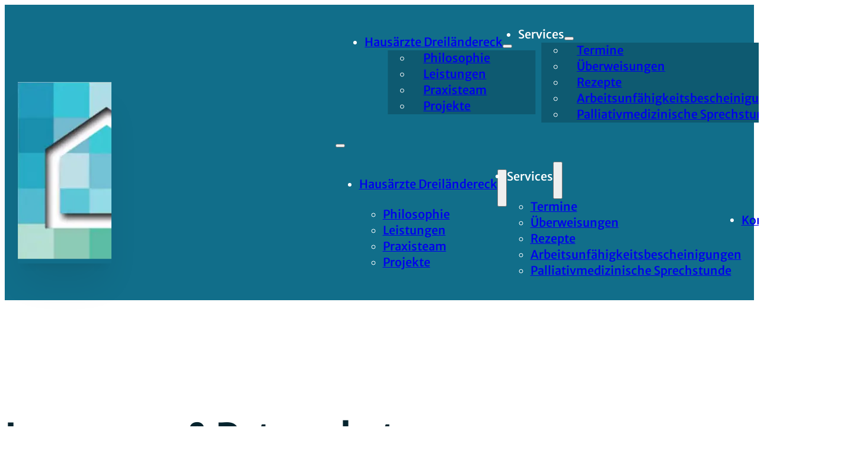

--- FILE ---
content_type: text/html; charset=UTF-8
request_url: https://hausaerzte-dreilaendereck.de/impressum/
body_size: 9509
content:
<!DOCTYPE html>
<html lang="de">
<head>
<meta charset="UTF-8">
<meta name="viewport" content="width=device-width, initial-scale=1">
<title>Impressum &#038; Datenschutz &#8211; Hausärzte Dreiländereck</title>
<meta name='robots' content='max-image-preview:large, noindex, follow' />
	<style>img:is([sizes="auto" i], [sizes^="auto," i]) { contain-intrinsic-size: 3000px 1500px }</style>
	<script>
window.koko_analytics = {"url":"https:\/\/hausaerzte-dreilaendereck.de\/wp-admin\/admin-ajax.php?action=koko_analytics_collect","site_url":"https:\/\/hausaerzte-dreilaendereck.de","post_id":29,"path":"\/impressum\/","method":"none","use_cookie":false};
</script>
<meta name="description" content="Riedlistrasse 7 · 79576 Weil am Rhein · Tel: +49 7621 798070">
<meta property="og:title" content="Impressum &#038; Datenschutz &#8211; Hausärzte Dreiländereck">
<meta property="og:type" content="article">
<meta property="og:image" content="https://hausaerzte-dreilaendereck.de/wp-content/uploads/praxisimpression4-1920w.webp">
<meta property="og:image:width" content="1800">
<meta property="og:image:height" content="955">
<meta property="og:image:alt" content="Heller freundlicher Eingangsbereich der Praxis.">
<meta property="og:description" content="Riedlistrasse 7 · 79576 Weil am Rhein · Tel: +49 7621 798070">
<meta property="og:url" content="https://hausaerzte-dreilaendereck.de/impressum/">
<meta property="og:locale" content="de_DE">
<meta property="og:site_name" content="Hausärzte Dreiländereck">
<meta property="article:published_time" content="2023-07-20T12:03:30+02:00">
<meta property="article:modified_time" content="2023-12-12T14:31:53+02:00">
<meta property="og:updated_time" content="2023-12-12T14:31:53+02:00">
<meta name="twitter:card" content="summary_large_image">
<meta name="twitter:image" content="https://hausaerzte-dreilaendereck.de/wp-content/uploads/praxisimpression4-1920w.webp">

<style id='classic-theme-styles-inline-css'>
/*! This file is auto-generated */
.wp-block-button__link{color:#fff;background-color:#32373c;border-radius:9999px;box-shadow:none;text-decoration:none;padding:calc(.667em + 2px) calc(1.333em + 2px);font-size:1.125em}.wp-block-file__button{background:#32373c;color:#fff;text-decoration:none}
</style>
<link rel='stylesheet' id='automaticcss-core-css' href='https://hausaerzte-dreilaendereck.de/wp-content/uploads/automatic-css/automatic.css?ver=1744621538' media='all' />
<link rel='stylesheet' id='eeb-css-frontend-css' href='https://hausaerzte-dreilaendereck.de/wp-content/plugins/email-encoder-bundle/core/includes/assets/css/style.css?ver=251101-80124' media='all' />
<link rel='stylesheet' id='dashicons-css' href='https://hausaerzte-dreilaendereck.de/wp-includes/css/dashicons.min.css?ver=6.8.3' media='all' />
<link rel='stylesheet' id='bricks-frontend-css' href='https://hausaerzte-dreilaendereck.de/wp-content/themes/bricks/assets/css/frontend-light-layer.min.css?ver=1761984259' media='all' />
<style id='bricks-frontend-inline-css'>
@font-face{font-family:"Merriweather Sans";font-weight:300;font-display:swap;src:url(https://hausaerzte-dreilaendereck.de/wp-content/uploads/MerriweatherSans-Light.woff) format("woff");}@font-face{font-family:"Merriweather Sans";font-weight:500;font-display:swap;src:url(https://hausaerzte-dreilaendereck.de/wp-content/uploads/MerriweatherSans-Medium.woff) format("woff");}

</style>
<link rel='stylesheet' id='bricks-child-css' href='https://hausaerzte-dreilaendereck.de/wp-content/themes/bricks-child/style.css?ver=1698311716' media='all' />
<link rel='stylesheet' id='bricks-color-palettes-css' href='https://hausaerzte-dreilaendereck.de/wp-content/uploads/bricks/css/color-palettes.min.css?ver=1761984348' media='all' />
<link rel='stylesheet' id='bricks-theme-style-global-css' href='https://hausaerzte-dreilaendereck.de/wp-content/uploads/bricks/css/theme-style-global.min.css?ver=1761984348' media='all' />
<link rel='stylesheet' id='bricks-post-38-css' href='https://hausaerzte-dreilaendereck.de/wp-content/uploads/bricks/css/post-38.min.css?ver=1761984348' media='all' />
<link rel='stylesheet' id='bricks-post-202-css' href='https://hausaerzte-dreilaendereck.de/wp-content/uploads/bricks/css/post-202.min.css?ver=1761984348' media='all' />
<link rel='stylesheet' id='bricks-post-42-css' href='https://hausaerzte-dreilaendereck.de/wp-content/uploads/bricks/css/post-42.min.css?ver=1761984348' media='all' />
<link rel='stylesheet' id='bricks-ionicons-css' href='https://hausaerzte-dreilaendereck.de/wp-content/themes/bricks/assets/css/libs/ionicons-layer.min.css?ver=1761984259' media='all' />
<link rel='stylesheet' id='bricks-themify-icons-css' href='https://hausaerzte-dreilaendereck.de/wp-content/themes/bricks/assets/css/libs/themify-icons-layer.min.css?ver=1761984259' media='all' />
<link rel='stylesheet' id='automaticcss-bricks-css' href='https://hausaerzte-dreilaendereck.de/wp-content/uploads/automatic-css/automatic-bricks.css?ver=1744621540' media='all' />
<link rel='stylesheet' id='automaticcss-frames-css' href='https://hausaerzte-dreilaendereck.de/wp-content/uploads/automatic-css/automatic-frames.css?ver=1744621540' media='all' />
<style id='bricks-frontend-inline-inline-css'>
.header {padding-top: var(--space-xs); padding-right: var(--space-s); padding-bottom: var(--space-xs); padding-left: var(--space-s); background-color: var(--primary)}.header__inner {display: flex; align-items: center; justify-content: space-between; flex-direction: row}.header__logo {overflow: hidden; z-index: 2; min-width: 4em; max-width: min(8em, 25%); margin-right: var(--grid-gap); margin-bottom: calc(var(--space-xxl)*-1)}.header__nav-menu {font-weight: 500; color: var(--white)}.header__nav-menu .bricks-nav-menu .sub-menu {background-color: var(--primary-dark)}.header__nav-menu .bricks-nav-menu .sub-menu a {padding-top: .25em; padding-right: 1em; padding-bottom: .25em; padding-left: 1em}.header__nav-menu .bricks-nav-menu .sub-menu button {padding-top: .25em; padding-right: 1em; padding-bottom: .25em; padding-left: 1em}.header__nav-menu .bricks-nav-menu .sub-menu .menu-item:hover {background-color: var(--action-ultra-dark)}.header__nav-menu .bricks-mobile-menu-wrapper:before {background-color: var(--primary); box-shadow: 0 -4px 8px 2px var(--primary-ultra-dark-trans-20)}.header__nav-menu .bricks-mobile-menu > li > a[aria-current="page"] {background-color: var(--action-dark)}.header__nav-menu .bricks-mobile-menu > .current-menu-item > .brx-submenu-toggle {background-color: var(--action-dark)}.header__nav-menu .bricks-mobile-menu > li > a {padding-top: var(--space-m); padding-bottom: var(--space-m)}.header__nav-menu .bricks-mobile-menu > li > .brx-submenu-toggle > * {padding-top: var(--space-m); padding-bottom: var(--space-m)}.header__nav-menu .bricks-nav-menu > li {margin-left: .5em}.header__nav-menu .bricks-mobile-menu-wrapper {top: var(--header-height); width: fit-content}.header__nav-menu .bricks-nav-menu .sub-menu > .current-menu-item > a {border-style: none}.header__nav-menu .bricks-nav-menu .sub-menu > .current-menu-item > .brx-submenu-toggle {border-style: none}.header__nav-menu .bricks-nav-menu .sub-menu > .current-menu-ancestor > a {border-style: none}.header__nav-menu .bricks-nav-menu .sub-menu > .current-menu-ancestor > .brx-submenu-toggle {border-style: none}.header__nav-menu .bricks-nav-menu > li:hover > a {border-bottom: .15em solid currentColor}.header__nav-menu .bricks-nav-menu > li:hover > .brx-submenu-toggle {border-bottom: .15em solid currentColor}.header__nav-menu .bricks-nav-menu .current-menu-item > a {border-bottom: .15em solid currentColor}.header__nav-menu .bricks-nav-menu .current-menu-item > .brx-submenu-toggle {border-bottom: .15em solid currentColor}.header__nav-menu .bricks-nav-menu > .current-menu-parent > a {border-bottom: .15em solid currentColor}.header__nav-menu .bricks-nav-menu > .current-menu-parent > .brx-submenu-toggle {border-bottom: .15em solid currentColor}.header__nav-menu .bricks-nav-menu > .current-menu-ancestor > a {border-bottom: .15em solid currentColor}.header__nav-menu .bricks-nav-menu > .current-menu-ancestor > .brx-submenu-toggle {border-bottom: .15em solid currentColor}.header__nav-menu .bricks-nav-menu > li > .sub-menu {transform: translateX(2em)}.header__nav-menu .bricks-nav-menu > li > .brx-megamenu {transform: translateX(2em)}.header__nav-menu { --link-color: var(--base-light); --link-color-hover: var(--base-ultra-light); --link-color-active: var(--action); --link-gap: var(--content-gap); --toggle-gap: .5em; --sub-item-padding:1.5em;} .header__nav-menu .sub-menu {min-width: auto!important;} .header__nav-menu .sub-menu li {padding-inline: var(--sub-item-padding);}@media (min-width: 768px) { .header__nav-menu ul:not(.sub-menu) { display: flex; gap: var(--link-gap); align-items: center; } }@media (max-width: 767px) {.header__nav-menu .bricks-mobile-menu-wrapper {height: fit-content}ul.bricks-mobile-menu { padding-block: 1.25em;}.header__nav-menu .bricks-mobile-menu > li > a {padding-top: 1em!important; padding-bottom: 1em!important; font-size: var(--text-l); line-height: 1.2}.header__nav-menu .bricks-mobile-menu > li > .brx-submenu-toggle > * {padding-top: 1em!important; padding-bottom: 1em!important; font-size: var(--text-l); line-height: 1.2}.header__nav-menu .bricks-mobile-menu .menu-item-has-children .brx-submenu-toggle button {margin-right: 1em; margin-left: -1em}.header__nav-menu .bricks-mobile-menu .sub-menu > .menu-item > a {padding-top: .75em; padding-right: 1em; padding-bottom: .75em; padding-left: 1.5em}.header__nav-menu .bricks-mobile-menu .sub-menu > .menu-item > .brx-submenu-toggle > * {padding-top: .75em; padding-right: 1em; padding-bottom: .75em; padding-left: 1.5em}.header__nav-menu.show-mobile-menu .bricks-mobile-menu-toggle {color: currentColor !important}.header__nav-menu .bricks-mobile-menu-toggle {color: currentColor}.header__nav-menu .bricks-mobile-menu .sub-menu > li > a {font-size: calc(var(--text-l) /1.2); line-height: 1.4}.header__nav-menu .bricks-mobile-menu .sub-menu > li > .brx-submenu-toggle > * {font-size: calc(var(--text-l) /1.2); line-height: 1.4}}.gutenberg-section {padding-top: var(--section-space-xl); padding-bottom: var(--section-space-xl)}.footer {background-color: var(--primary); padding-top: var(--section-space-s); padding-right: var(--section-padding-x); padding-bottom: var(--section-space-s); padding-left: var(--section-padding-x); row-gap: var(--content-gap)}.footer__inner {flex-direction: row; column-gap: var(--grid-gap); row-gap: var(--grid-gap); justify-content: space-evenly}@media (max-width: 767px) {.footer__inner {flex-direction: column}}.footer__logo {max-width: min(8em, 25%)}.footer__legal-meta {display: flex; flex-direction: column; flex-wrap: wrap; column-gap: var(--content-gap); font-size: var(--text-m); row-gap: calc(var(--content-gap)/4); align-items: flex-start}.footer__address:first-of-type { font-weight: 500;}.footer__link {font-weight: 500}.footer__link:hover { text-decoration: underline; text-underline-offset: .25em; text-decoration-thickness: .1em;}
</style>
<script src="https://hausaerzte-dreilaendereck.de/wp-includes/js/jquery/jquery.min.js?ver=3.7.1" id="jquery-core-js"></script>
<script src="https://hausaerzte-dreilaendereck.de/wp-content/plugins/email-encoder-bundle/core/includes/assets/js/custom.js?ver=251101-80124" id="eeb-js-frontend-js"></script>
<link rel="https://api.w.org/" href="https://hausaerzte-dreilaendereck.de/wp-json/" /><link rel="alternate" title="JSON" type="application/json" href="https://hausaerzte-dreilaendereck.de/wp-json/wp/v2/pages/29" /><link rel="EditURI" type="application/rsd+xml" title="RSD" href="https://hausaerzte-dreilaendereck.de/xmlrpc.php?rsd" />

<link rel='shortlink' href='https://hausaerzte-dreilaendereck.de/?p=29' />
<link rel="alternate" title="oEmbed (JSON)" type="application/json+oembed" href="https://hausaerzte-dreilaendereck.de/wp-json/oembed/1.0/embed?url=https%3A%2F%2Fhausaerzte-dreilaendereck.de%2Fimpressum%2F" />
<link rel="alternate" title="oEmbed (XML)" type="text/xml+oembed" href="https://hausaerzte-dreilaendereck.de/wp-json/oembed/1.0/embed?url=https%3A%2F%2Fhausaerzte-dreilaendereck.de%2Fimpressum%2F&#038;format=xml" />
<link rel="icon" href="https://hausaerzte-dreilaendereck.de/wp-content/uploads/cropped-android-chrome-512x512-1-32x32.png" sizes="32x32" />
<link rel="icon" href="https://hausaerzte-dreilaendereck.de/wp-content/uploads/cropped-android-chrome-512x512-1-192x192.png" sizes="192x192" />
<link rel="apple-touch-icon" href="https://hausaerzte-dreilaendereck.de/wp-content/uploads/cropped-android-chrome-512x512-1-180x180.png" />
<meta name="msapplication-TileImage" content="https://hausaerzte-dreilaendereck.de/wp-content/uploads/cropped-android-chrome-512x512-1-270x270.png" />
        <link rel="stylesheet" class="wpcb2-external-style" href="https://hausaerzte-dreilaendereck.de/wp-content/uploads/wpcodebox/14.css?v=c1a9df9db27cf290"/>

    </head>

<body class="privacy-policy wp-singular page-template-default page page-id-29 wp-theme-bricks wp-child-theme-bricks-child brx-body bricks-is-frontend wp-embed-responsive">		<a class="skip-link" href="#brx-content">Zum Hauptinhalt springen</a>

					<a class="skip-link" href="#brx-footer">Zum Footer springen</a>
			<header id="brx-header"><div class="brxe-section header focus--white bricks-lazy-hidden"><div class="brxe-container header__inner bricks-lazy-hidden"><a class="brxe-image header__logo box-shadow--m tag" href="/"><picture><source srcset="https://hausaerzte-dreilaendereck.de/wp-content/uploads/android-chrome-512x512-1-300x300.webp 300w,https://hausaerzte-dreilaendereck.de/wp-content/uploads/android-chrome-512x512-1-480x480.webp 480w,https://hausaerzte-dreilaendereck.de/wp-content/uploads/android-chrome-512x512-1.webp 512w" sizes="(max-width: 300px) 100vw, 300px" type="image/webp"><img src="https://hausaerzte-dreilaendereck.de/wp-content/uploads/android-chrome-512x512-1-300x300.png" height="300" width="300" srcset="https://hausaerzte-dreilaendereck.de/wp-content/uploads/android-chrome-512x512-1-300x300.png 300w, https://hausaerzte-dreilaendereck.de/wp-content/uploads/android-chrome-512x512-1-480x480.png 480w, https://hausaerzte-dreilaendereck.de/wp-content/uploads/android-chrome-512x512-1.png 512w" sizes="(max-width: 300px) 100vw, 300px" class="css-filter size-thumbnail sp-no-webp" alt="Hausärzte Dreiländereck" loading="eager" decoding="async" fetchpriority="high"  > </picture></a><div id="brxe-001d45" data-script-id="001d45" class="brxe-nav-menu header__nav-menu"><nav class="bricks-nav-menu-wrapper mobile_landscape"><ul id="menu-main" class="bricks-nav-menu"><li id="menu-item-33" class="menu-item menu-item-type-post_type menu-item-object-page menu-item-home menu-item-has-children menu-item-33 bricks-menu-item"><div class="brx-submenu-toggle icon-right"><a href="https://hausaerzte-dreilaendereck.de/">Hausärzte Dreiländereck</a><button aria-expanded="false" aria-label="Hausärzte Dreiländereck Untermenü"><i class="ion-md-add menu-item-icon"></i></button></div>
<ul class="sub-menu">
	<li id="menu-item-102" class="menu-item menu-item-type-custom menu-item-object-custom menu-item-102 bricks-menu-item"><a href="/#philosophie" data-brx-anchor="true">Philosophie</a></li>
	<li id="menu-item-103" class="menu-item menu-item-type-custom menu-item-object-custom menu-item-103 bricks-menu-item"><a href="/#leistungen" data-brx-anchor="true">Leistungen</a></li>
	<li id="menu-item-104" class="menu-item menu-item-type-custom menu-item-object-custom menu-item-104 bricks-menu-item"><a href="/#praxisteam" data-brx-anchor="true">Praxisteam</a></li>
	<li id="menu-item-306" class="menu-item menu-item-type-custom menu-item-object-custom menu-item-306 bricks-menu-item"><a href="/#projekte" data-brx-anchor="true">Projekte</a></li>
</ul>
</li>
<li id="menu-item-400" class="menu-item menu-item-type-custom menu-item-object-custom menu-item-has-children menu-item-400 bricks-menu-item"><div class="brx-submenu-toggle icon-right"><a>Services</a><button aria-expanded="false" aria-label="Services Untermenü"><i class="ion-md-add menu-item-icon"></i></button></div>
<ul class="sub-menu">
	<li id="menu-item-97" class="menu-item menu-item-type-post_type menu-item-object-page menu-item-97 bricks-menu-item"><a href="https://hausaerzte-dreilaendereck.de/termine/">Termine</a></li>
	<li id="menu-item-98" class="menu-item menu-item-type-post_type menu-item-object-page menu-item-98 bricks-menu-item"><a href="https://hausaerzte-dreilaendereck.de/ueberweisungen/">Überweisungen</a></li>
	<li id="menu-item-99" class="menu-item menu-item-type-post_type menu-item-object-page menu-item-99 bricks-menu-item"><a href="https://hausaerzte-dreilaendereck.de/rezepte/">Rezepte</a></li>
	<li id="menu-item-401" class="menu-item menu-item-type-post_type menu-item-object-page menu-item-401 bricks-menu-item"><a href="https://hausaerzte-dreilaendereck.de/au-service/">Arbeits­unfähig­keits­­­beschein­igungen</a></li>
	<li id="menu-item-449" class="menu-item menu-item-type-post_type menu-item-object-page menu-item-449 bricks-menu-item"><a href="https://hausaerzte-dreilaendereck.de/palliativ-sprechstunde/">Palliativmedizinische Sprechstunde</a></li>
</ul>
</li>
<li id="menu-item-35" class="menu-item menu-item-type-post_type menu-item-object-page menu-item-35 bricks-menu-item"><a href="https://hausaerzte-dreilaendereck.de/kontakt/">Kontakt</a></li>
</ul></nav>			<button class="bricks-mobile-menu-toggle" aria-haspopup="true" aria-label="Mobiles Menü öffnen" aria-expanded="false">
				<span class="bar-top"></span>
				<span class="bar-center"></span>
				<span class="bar-bottom"></span>
			</button>
			<nav class="bricks-mobile-menu-wrapper right"><ul id="menu-main-1" class="bricks-mobile-menu"><li class="menu-item menu-item-type-post_type menu-item-object-page menu-item-home menu-item-has-children menu-item-33 bricks-menu-item"><div class="brx-submenu-toggle icon-right"><a href="https://hausaerzte-dreilaendereck.de/">Hausärzte Dreiländereck</a><button aria-expanded="false" aria-label="Hausärzte Dreiländereck Untermenü"><i class="ion-md-add open"></i><i class="ti-minus close"></i></button></div>
<ul class="sub-menu">
	<li class="menu-item menu-item-type-custom menu-item-object-custom menu-item-102 bricks-menu-item"><a href="/#philosophie" data-brx-anchor="true">Philosophie</a></li>
	<li class="menu-item menu-item-type-custom menu-item-object-custom menu-item-103 bricks-menu-item"><a href="/#leistungen" data-brx-anchor="true">Leistungen</a></li>
	<li class="menu-item menu-item-type-custom menu-item-object-custom menu-item-104 bricks-menu-item"><a href="/#praxisteam" data-brx-anchor="true">Praxisteam</a></li>
	<li class="menu-item menu-item-type-custom menu-item-object-custom menu-item-306 bricks-menu-item"><a href="/#projekte" data-brx-anchor="true">Projekte</a></li>
</ul>
</li>
<li class="menu-item menu-item-type-custom menu-item-object-custom menu-item-has-children menu-item-400 bricks-menu-item"><div class="brx-submenu-toggle icon-right"><a>Services</a><button aria-expanded="false" aria-label="Services Untermenü"><i class="ion-md-add open"></i><i class="ti-minus close"></i></button></div>
<ul class="sub-menu">
	<li class="menu-item menu-item-type-post_type menu-item-object-page menu-item-97 bricks-menu-item"><a href="https://hausaerzte-dreilaendereck.de/termine/">Termine</a></li>
	<li class="menu-item menu-item-type-post_type menu-item-object-page menu-item-98 bricks-menu-item"><a href="https://hausaerzte-dreilaendereck.de/ueberweisungen/">Überweisungen</a></li>
	<li class="menu-item menu-item-type-post_type menu-item-object-page menu-item-99 bricks-menu-item"><a href="https://hausaerzte-dreilaendereck.de/rezepte/">Rezepte</a></li>
	<li class="menu-item menu-item-type-post_type menu-item-object-page menu-item-401 bricks-menu-item"><a href="https://hausaerzte-dreilaendereck.de/au-service/">Arbeits­unfähig­keits­­­beschein­igungen</a></li>
	<li class="menu-item menu-item-type-post_type menu-item-object-page menu-item-449 bricks-menu-item"><a href="https://hausaerzte-dreilaendereck.de/palliativ-sprechstunde/">Palliativmedizinische Sprechstunde</a></li>
</ul>
</li>
<li class="menu-item menu-item-type-post_type menu-item-object-page menu-item-35 bricks-menu-item"><a href="https://hausaerzte-dreilaendereck.de/kontakt/">Kontakt</a></li>
</ul></nav><div class="bricks-mobile-menu-overlay"></div></div></div></div></header><main id="brx-content"><section class="brxe-section gutenberg-section bricks-lazy-hidden"><div id="brxe-bfuige" class="brxe-container container-gap bricks-lazy-hidden"><h1 class="brxe-post-title">Impressum &#038; Datenschutz</h1><div class="brxe-post-content">
<h2 class="wp-block-heading">Verantwortlich:</h2>



<p>Hausärzte Dreiländereck<br>Mario Steffens</p>



<p><strong>Kontakt:</strong><br>Riedlistrasse 7<br>79576 Weil am Rhein<br>Germany</p>



<p>+49 7621 798070<br><span id="eeb-768797-224893"></span><script type="text/javascript">document.getElementById("eeb-768797-224893").innerHTML = eval(decodeURIComponent("%27%73%74%65%66%66%65%6e%73%40%68%61%75%73%61%65%72%7a%74%65%2d%64%72%65%69%6c%61%65%6e%64%65%72%65%63%6b%2e%64%65%27"))</script><noscript>*protected email*</noscript></p>



<h2 class="wp-block-heading">Urheberrecht</h2>



<p>Die durch die Seitenbetreiber erstellten Inhalte und Werke auf diesen Seiten unterliegen dem deutschen Urheberrecht. Die Vervielfältigung, Bearbeitung, Verbreitung und jede Art der Verwertung außerhalb der Grenzen des Urheberrechtes bedürfen der schriftlichen Zustimmung des jeweiligen Autors bzw. Erstellers. Downloads und Kopien dieser Seite sind nur für den privaten, nicht kommerziellen Gebrauch gestattet. Soweit die Inhalte auf dieser Seite nicht vom Betreiber erstellt wurden, werden die Urheberrechte Dritter beachtet. Insbesondere werden Inhalte Dritter als solche gekennzeichnet. Sollten Sie trotzdem auf eine Urheberrechtsverletzung aufmerksam werden, bitten wir um einen entsprechenden Hinweis. Bei Bekanntwerden von Rechtsverletzungen werden wir derartige Inhalte umgehend entfernen.</p>



<h2 class="wp-block-heading">Analytics</h2>



<p>Diese Webseite nutzt <a href="https://www.kokoanalytics.com/">Koko Analytics</a> zur Erhebung von Besucherstatistiken. Es werden keine Cookies gesetzt und keine personenbezogenen Daten erhoben.</p>



<h2 class="wp-block-heading">Haftung für Inhalte</h2>



<p>Die Inhalte unserer Seiten wurden mit größter Sorgfalt erstellt. Für die Richtigkeit, Vollständigkeit und Aktualität der Inhalte können wir jedoch keine Gewähr übernehmen. Als Diensteanbieter sind wir gemäß § 7 Abs.1 TMG für eigene Inhalte auf diesen Seiten nach den allgemeinen Gesetzen verantwortlich. Nach §§ 8 bis 10 TMG sind wir als Diensteanbieter jedoch nicht verpflichtet, übermittelte oder gespeicherte fremde Informationen zu überwachen oder nach Umständen zu forschen, die auf eine rechtswidrige Tätigkeit hinweisen. Verpflichtungen zur Entfernung oder Sperrung der Nutzung von Informationen nach den allgemeinen Gesetzen bleiben hiervon unberührt. Eine diesbezügliche Haftung ist jedoch erst ab dem Zeitpunkt der Kenntnis einer konkreten Rechtsverletzung möglich. Bei Bekanntwerden von entsprechenden Rechtsverletzungen werden wir diese Inhalte umgehend entfernen.</p>



<h2 class="wp-block-heading">Haftung für Links</h2>



<p>Unser Angebot enthält Links zu externen Webseiten Dritter, auf deren Inhalte wir keinen Einfluss haben. Deshalb können wir für diese fremden Inhalte auch keine Gewähr übernehmen. Für die Inhalte der verlinkten Seiten ist stets der jeweilige Anbieter oder Betreiber der Seiten verantwortlich. Die verlinkten Seiten wurden zum Zeitpunkt der Verlinkung auf mögliche Rechtsverstöße überprüft. Rechtswidrige Inhalte waren zum Zeitpunkt der Verlinkung nicht erkennbar. Eine permanente inhaltliche Kontrolle der verlinkten Seiten ist jedoch ohne konkrete Anhaltspunkte einer Rechtsverletzung nicht zumutbar. Bei Bekanntwerden von Rechtsverletzungen werden wir derartige Links umgehend entfernen.</p>



<h2 class="wp-block-heading" id="datenschutz">Datenschutzerklärung</h2>



<p>Die Nutzung unserer Webseite ist in der Regel ohne Angabe personenbezogener Daten möglich. Soweit auf unseren Seiten personenbezogene Daten (beispielsweise Name, Anschrift oder eMail-Adressen) erhoben werden, erfolgt dies, soweit möglich, stets auf freiwilliger Basis. Diese Daten werden ohne Ihre ausdrückliche Zustimmung nicht an Dritte weitergegeben.</p>



<p>Wir weisen darauf hin, dass die Datenübertragung im Internet (z.B. bei der Kommunikation per E-Mail) Sicherheitslücken aufweisen kann. Ein lückenloser Schutz der Daten vor dem Zugriff durch Dritte ist nicht möglich. Der Nutzung von im Rahmen der Impressumspflicht veröffentlichten Kontaktdaten durch Dritte zur Übersendung von nicht ausdrücklich angeforderter Werbung und Informationsmaterialien wird hiermit ausdrücklich widersprochen. Die Betreiber der Seiten behalten sich ausdrücklich rechtliche Schritte im Falle der unverlangten Zusendung von Werbeinformationen, etwa durch Spam-Mails, vor.</p>



<h3 class="wp-block-heading">hCaptcha Spamschutz</h3>



<p>Wir verwenden auf unserer Website den Sicherheitsdienst hCaptcha (im Folgenden &#8220;hCaptcha&#8221;). Dieser Dienst wird von Intuition Machines, Inc. bereitgestellt, einer US-amerikanischen Gesellschaft mit Sitz in Delaware (&#8220;IMI&#8221;). hCaptcha wird verwendet, um zu prüfen, ob Benutzeraktionen auf unserem Online-Dienst (wie das Absenden eines Anmelde- oder Kontaktformulars) unseren Sicherheitsanforderungen entsprechen. Zu diesem Zweck analysiert hCaptcha das Verhalten des Besuchers der Website oder der mobilen App anhand verschiedener Merkmale. Diese Analyse beginnt automatisch, sobald der Besucher der Website oder der mobilen App einen Teil der Website oder der App mit aktiviertem hCaptcha betritt. Für die Analyse wertet hCaptcha verschiedene Informationen aus (z.B. IP-Adresse, Verweildauer des Besuchers auf der Website oder App oder Mausbewegungen des Nutzers). Die bei der Analyse gesammelten Daten werden an das IMI weitergeleitet.</p>



<p>Die hCaptcha-Analyse im &#8220;unsichtbaren Modus&#8221; kann vollständig im Hintergrund stattfinden. Website- oder App-Besucher werden nicht darauf hingewiesen, dass eine solche Analyse stattfindet, wenn dem Nutzer keine Herausforderung angezeigt wird. Die Datenverarbeitung erfolgt auf Grundlage von Art. 6(1)(b) der DSGVO: Die Verarbeitung personenbezogener Daten ist für die Erfüllung eines Vertrags, dessen Vertragspartei der Website-Besucher ist (z.B. die Website-Bedingungen), oder für die Durchführung von Maßnahmen, die auf Wunsch des Website-Besuchers vor Abschluss eines Vertrags erfolgen, erforderlich. Unser Onlinedienst (einschließlich unserer Website, unserer mobilen Apps und anderer von uns angebotener Apps oder anderer Zugangsformen) muss sicherstellen, dass er mit einem Menschen und nicht mit einem Bot interagiert und dass die vom Nutzer durchgeführten Aktivitäten nicht mit Betrug oder Missbrauch verbunden sind. Darüber hinaus kann die Verarbeitung auch auf der Grundlage von Art. 6(1)(f) der DSGVO beruhen: Unser Online-Dienst hat ein berechtigtes Interesse daran, den Dienst vor missbräuchlichem automatisiertem Crawling, Spam und anderen Formen des Missbrauchs zu schützen, die unserem Dienst oder anderen Nutzern unseres Dienstes schaden können. Das IMI handelt als &#8220;Datenverarbeiter&#8221;, der im Namen seiner Kunden im Sinne der DSGVO handelt, und als &#8220;Dienstleister&#8221; im Sinne des California Consumer Privacy Act (CCPA). Weitere Informationen über die Datenschutzrichtlinie und die Nutzungsbedingungen von hCaptcha finden Sie unter den folgenden Links:&nbsp;<a rel="noreferrer noopener" href="https://www.hcaptcha.com/privacy" target="_blank">https://www.hcaptcha.com/privacy</a>&nbsp;und&nbsp;<a rel="noreferrer noopener" href="https://www.hcaptcha.com/terms" target="_blank">https://www.hcaptcha.com/terms</a></p>



<p>Übersetzt von&nbsp;<a rel="noreferrer noopener" href="https://docs.hcaptcha.com/faq#should-i-update-my-privacy-policy-when-enabling-hcaptcha" target="_blank">hcaptcha FAQ</a>&nbsp;mit DeepL.com</p>



<p></p>
</div></div></section></main><footer id="brx-footer"><footer class="brxe-section footer text--white bricks-lazy-hidden"><div class="brxe-container footer__inner bricks-lazy-hidden"><figure class="brxe-image box-shadow--m footer__logo tag"><a class="tag" href="/"><img width="512" height="512" src="data:image/svg+xml,%3Csvg%20xmlns=&#039;http://www.w3.org/2000/svg&#039;%20viewBox=&#039;0%200%20512%20512&#039;%3E%3C/svg%3E" class="css-filter size-full bricks-lazy-hidden" alt="Hausärzte Dreiländereck" decoding="async" loading="lazy" data-src="https://hausaerzte-dreilaendereck.de/wp-content/uploads/android-chrome-512x512-1.png" data-type="string" data-sizes="(max-width: 512px) 100vw, 512px" data-srcset="https://hausaerzte-dreilaendereck.de/wp-content/uploads/android-chrome-512x512-1.png 512w, https://hausaerzte-dreilaendereck.de/wp-content/uploads/android-chrome-512x512-1-300x300.png 300w, https://hausaerzte-dreilaendereck.de/wp-content/uploads/android-chrome-512x512-1-480x480.png 480w" /></a></figure><div class="brxe-div footer__legal-meta bricks-lazy-hidden"><p class="brxe-text-basic footer__address">Hausärzte Dreiländereck</p><p class="brxe-text-basic footer__address">Riedlistrasse 7<br>79576 Weil am Rhein</p><p class="brxe-text-basic footer__address">+49 7621 798070</p><p class="brxe-text-basic footer__address"><span id="eeb-486374-802110"></span><script type="text/javascript">(function() {var ml="4fikoahuezsrc0d%t.-ln",mi="2D14?0=657:58;9@8B>;82C58D>8;8<3A>8",o="";for(var j=0,l=mi.length;j<l;j++) {o+=ml.charAt(mi.charCodeAt(j)-48);}document.getElementById("eeb-486374-802110").innerHTML = decodeURIComponent(o);}());</script><noscript>*protected email*</noscript></p></div><div class="brxe-div footer__legal-meta bricks-lazy-hidden"><a class="brxe-text-basic footer__link" href="/">Startseite</a><a class="brxe-text-basic footer__link" href="https://hausaerzte-dreilaendereck.de/impressum/" aria-current="page">Impressum & Datenschutz</a><a class="brxe-text-basic footer__link" href="https://hausaerzte-dreilaendereck.de/kontakt/">Kontakt</a><a class="brxe-text-basic footer__link" href="https://facebook.com/hausaerzte3LE">Facebook</a></div></div></footer></footer><script type="speculationrules">
{"prefetch":[{"source":"document","where":{"and":[{"href_matches":"\/*"},{"not":{"href_matches":["\/wp-*.php","\/wp-admin\/*","\/wp-content\/uploads\/*","\/wp-content\/*","\/wp-content\/plugins\/*","\/wp-content\/themes\/bricks-child\/*","\/wp-content\/themes\/bricks\/*","\/*\\?(.+)"]}},{"not":{"selector_matches":"a[rel~=\"nofollow\"]"}},{"not":{"selector_matches":".no-prefetch, .no-prefetch a"}}]},"eagerness":"conservative"}]}
</script>

<!-- Koko Analytics v2.0.19 - https://www.kokoanalytics.com/ -->
<script>
!function(){var e=window,r="koko_analytics";function t(t){t.m=e[r].use_cookie?"c":e[r].method[0],navigator.sendBeacon(e[r].url,new URLSearchParams(t))}e[r].request=t,e[r].trackPageview=function(){if("prerender"!=document.visibilityState&&!/bot|crawl|spider|seo|lighthouse|facebookexternalhit|preview/i.test(navigator.userAgent)){var i=0==document.referrer.indexOf(e[r].site_url)?"":document.referrer;t({pa:e[r].path,po:e[r].post_id,r:i})}},e.addEventListener("load",function(){e[r].trackPageview()})}();
</script>

<a rel="nofollow" style="display:none" href="https://hausaerzte-dreilaendereck.de/?blackhole=5c5c7148e0" title="Do NOT follow this link or you will be banned from the site!">Hausärzte Dreiländereck</a>
<script type="application/ld+json" id="slim-seo-schema">{"@context":"https://schema.org","@graph":[{"@type":"WebSite","@id":"https://hausaerzte-dreilaendereck.de/#website","url":"https://hausaerzte-dreilaendereck.de/","name":"Hausärzte Dreiländereck","inLanguage":"de","potentialAction":{"@id":"https://hausaerzte-dreilaendereck.de/#searchaction"},"publisher":{"@id":"https://hausaerzte-dreilaendereck.de/#organization"}},{"@type":"SearchAction","@id":"https://hausaerzte-dreilaendereck.de/#searchaction","target":"https://hausaerzte-dreilaendereck.de/?s={search_term_string}","query-input":"required name=search_term_string"},{"@type":"BreadcrumbList","name":"Breadcrumbs","@id":"https://hausaerzte-dreilaendereck.de/impressum/#breadcrumblist","itemListElement":[{"@type":"ListItem","position":1,"name":"Home","item":"https://hausaerzte-dreilaendereck.de/"},{"@type":"ListItem","position":2,"name":"Impressum &#038; Datenschutz"}]},{"@type":"WebPage","@id":"https://hausaerzte-dreilaendereck.de/impressum/#webpage","url":"https://hausaerzte-dreilaendereck.de/impressum/","inLanguage":"de","name":"Impressum &#038; Datenschutz &#8211; Hausärzte Dreiländereck","description":"Riedlistrasse 7 · 79576 Weil am Rhein · Tel: +49 7621 798070","datePublished":"2023-07-20T12:03:30+02:00","dateModified":"2023-12-12T14:31:53+02:00","isPartOf":{"@id":"https://hausaerzte-dreilaendereck.de/#website"},"breadcrumb":{"@id":"https://hausaerzte-dreilaendereck.de/impressum/#breadcrumblist"},"potentialAction":{"@id":"https://hausaerzte-dreilaendereck.de/impressum/#readaction"}},{"@type":"ReadAction","@id":"https://hausaerzte-dreilaendereck.de/impressum/#readaction","target":"https://hausaerzte-dreilaendereck.de/impressum/"},{"@type":"Organization","@id":"https://hausaerzte-dreilaendereck.de/#organization","url":"https://hausaerzte-dreilaendereck.de/","name":"Hausärzte Dreiländereck"}]}</script><link rel='stylesheet' id='wp-block-library-css' href='https://hausaerzte-dreilaendereck.de/wp-includes/css/dist/block-library/style.min.css?ver=6.8.3' media='all' />
<style id='wp-block-library-inline-css'>
:where(figure) { margin: 0; }
</style>
<script id="bricks-scripts-js-extra">
var bricksData = {"debug":"","locale":"de_DE","ajaxUrl":"https:\/\/hausaerzte-dreilaendereck.de\/wp-admin\/admin-ajax.php","restApiUrl":"https:\/\/hausaerzte-dreilaendereck.de\/wp-json\/bricks\/v1\/","nonce":"6e30a3d5c8","formNonce":"baa8e45a07","wpRestNonce":"3748cafa82","postId":"29","recaptchaIds":[],"animatedTypingInstances":[],"videoInstances":[],"splideInstances":[],"tocbotInstances":[],"swiperInstances":[],"queryLoopInstances":[],"interactions":[],"filterInstances":[],"isotopeInstances":[],"activeFiltersCountInstances":[],"googleMapInstances":[],"facebookAppId":"","headerPosition":"top","offsetLazyLoad":"300","baseUrl":"https:\/\/hausaerzte-dreilaendereck.de\/impressum\/","useQueryFilter":"","pageFilters":[],"language":"","wpmlUrlFormat":"","multilangPlugin":"","i18n":{"remove":"Entfernen","openAccordion":"Akkordeon \u00f6ffnen","openMobileMenu":"Mobiles Men\u00fc \u00f6ffnen","closeMobileMenu":"Mobiles Men\u00fc schlie\u00dfen","showPassword":"Passwort anzeigen","hidePassword":"Passwort verbergen","prevSlide":"Vorherige Folie","nextSlide":"N\u00e4chste Folie","firstSlide":"Zur ersten Folie","lastSlide":"Zur letzten Folie","slideX":"Zu Folie %s gehen","play":"Autoplay starten","pause":"Autoplay pausieren","splide":{"carousel":"Karussell","select":"W\u00e4hle eine Folie zum Anzeigen","slide":"Folie","slideLabel":"%1$s von %2$s"},"swiper":{"slideLabelMessage":"{{index}} \/ {{slidesLength}}"},"noLocationsFound":"Keine Standorte gefunden","locationTitle":"Standort-Titel","locationSubtitle":"Standort-Untertitel","locationContent":"Standort-Inhalt"},"selectedFilters":[],"filterNiceNames":[],"bricksGoogleMarkerScript":"https:\/\/hausaerzte-dreilaendereck.de\/wp-content\/themes\/bricks\/assets\/js\/libs\/bricks-google-marker.min.js?v=2.1.3","infoboxScript":"https:\/\/hausaerzte-dreilaendereck.de\/wp-content\/themes\/bricks\/assets\/js\/libs\/infobox.min.js?v=2.1.3","markerClustererScript":"https:\/\/hausaerzte-dreilaendereck.de\/wp-content\/themes\/bricks\/assets\/js\/libs\/markerclusterer.min.js?v=2.1.3","mainQueryId":""};
</script>
<script src="https://hausaerzte-dreilaendereck.de/wp-content/themes/bricks/assets/js/bricks.min.js?ver=1761984259" id="bricks-scripts-js"></script>
</body></html>

<!-- Page supported by LiteSpeed Cache 7.6.2 on 2026-01-21 04:42:43 -->

--- FILE ---
content_type: text/css
request_url: https://hausaerzte-dreilaendereck.de/wp-content/uploads/bricks/css/theme-style-global.min.css?ver=1761984348
body_size: -48
content:
 html {font-size: 100%} body {font-family: "Merriweather Sans"; font-weight: 300} h1, h2, h3, h4, h5, h6 {font-weight: 500} .brxe-container {width: 1366px} .woocommerce main.site-main {width: 1366px} #brx-content.wordpress {width: 1366px}

--- FILE ---
content_type: text/css
request_url: https://hausaerzte-dreilaendereck.de/wp-content/uploads/wpcodebox/14.css?v=c1a9df9db27cf290
body_size: 60
content:
@charset UTF-8;p>a{text-decoration:underline solid var(--action);text-underline-offset:.25em;text-decoration-thickness:.1em;transition:200ms}p>a:hover{text-underline-offset:.35em}@media screen and (max-width:768px){p:not([class]){hyphens:auto;-webkit-hyphens:auto;hyphenate-limit-chars:8 2 3}}strong,b{font-weight:bolder}.hyphenate{hyphens:auto;-webkit-hyphens:auto}.h3{font-size:var(--h3)}.h4{font-size:var(--h4)}